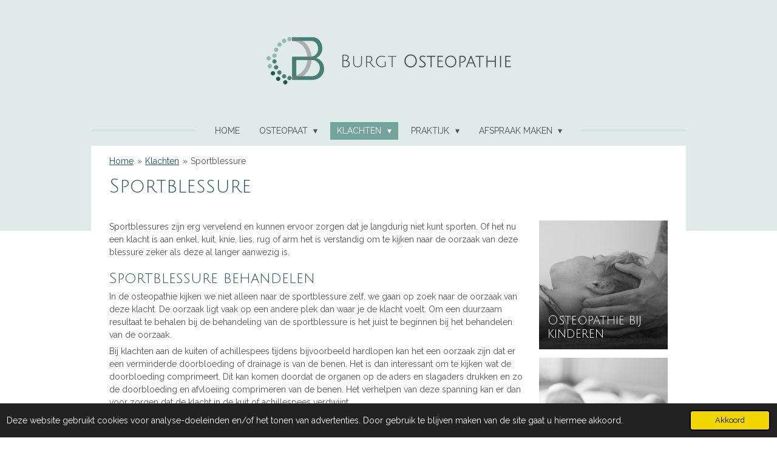

--- FILE ---
content_type: text/html; charset=UTF-8
request_url: https://www.burgtosteopathie.nl/klachten/417712_sportblessure
body_size: 15778
content:
<!DOCTYPE html>
<html lang="nl">
    <head>
        <meta http-equiv="Content-Type" content="text/html; charset=utf-8">
        <meta name="viewport" content="width=device-width, initial-scale=1.0, maximum-scale=5.0">
        <meta http-equiv="X-UA-Compatible" content="IE=edge">
        <link rel="canonical" href="https://www.burgtosteopathie.nl/klachten/417712_sportblessure">
        <meta property="og:title" content="Osteopathie bij sportblessure | Burgt Osteopathie Breda">
        <meta property="og:url" content="https://www.burgtosteopathie.nl/klachten/417712_sportblessure">
        <base href="https://www.burgtosteopathie.nl/">
        <meta name="description" property="og:description" content="Sportblessures | Wat is de blessure oorzaak en hoe kun je de blessures het beste behandelen met osteopathie?">
                <script nonce="4d5afa346469a6a0ae44634d256021f3">
            
            window.JOUWWEB = window.JOUWWEB || {};
            window.JOUWWEB.application = window.JOUWWEB.application || {};
            window.JOUWWEB.application = {"backends":[{"domain":"jouwweb.nl","freeDomain":"jouwweb.site"},{"domain":"webador.com","freeDomain":"webadorsite.com"},{"domain":"webador.de","freeDomain":"webadorsite.com"},{"domain":"webador.fr","freeDomain":"webadorsite.com"},{"domain":"webador.es","freeDomain":"webadorsite.com"},{"domain":"webador.it","freeDomain":"webadorsite.com"},{"domain":"jouwweb.be","freeDomain":"jouwweb.site"},{"domain":"webador.ie","freeDomain":"webadorsite.com"},{"domain":"webador.co.uk","freeDomain":"webadorsite.com"},{"domain":"webador.at","freeDomain":"webadorsite.com"},{"domain":"webador.be","freeDomain":"webadorsite.com"},{"domain":"webador.ch","freeDomain":"webadorsite.com"},{"domain":"webador.ch","freeDomain":"webadorsite.com"},{"domain":"webador.mx","freeDomain":"webadorsite.com"},{"domain":"webador.com","freeDomain":"webadorsite.com"},{"domain":"webador.dk","freeDomain":"webadorsite.com"},{"domain":"webador.se","freeDomain":"webadorsite.com"},{"domain":"webador.no","freeDomain":"webadorsite.com"},{"domain":"webador.fi","freeDomain":"webadorsite.com"},{"domain":"webador.ca","freeDomain":"webadorsite.com"},{"domain":"webador.ca","freeDomain":"webadorsite.com"},{"domain":"webador.pl","freeDomain":"webadorsite.com"},{"domain":"webador.com.au","freeDomain":"webadorsite.com"},{"domain":"webador.nz","freeDomain":"webadorsite.com"}],"editorLocale":"nl-NL","editorTimezone":"Europe\/Amsterdam","editorLanguage":"nl","analytics4TrackingId":"G-E6PZPGE4QM","analyticsDimensions":[],"backendDomain":"www.jouwweb.nl","backendShortDomain":"jouwweb.nl","backendKey":"jouwweb-nl","freeWebsiteDomain":"jouwweb.site","noSsl":false,"build":{"reference":"3d2095c"},"linkHostnames":["www.jouwweb.nl","www.webador.com","www.webador.de","www.webador.fr","www.webador.es","www.webador.it","www.jouwweb.be","www.webador.ie","www.webador.co.uk","www.webador.at","www.webador.be","www.webador.ch","fr.webador.ch","www.webador.mx","es.webador.com","www.webador.dk","www.webador.se","www.webador.no","www.webador.fi","www.webador.ca","fr.webador.ca","www.webador.pl","www.webador.com.au","www.webador.nz"],"assetsUrl":"https:\/\/assets.jwwb.nl","loginUrl":"https:\/\/www.jouwweb.nl\/inloggen","publishUrl":"https:\/\/www.jouwweb.nl\/v2\/website\/1137978\/publish-proxy","adminUserOrIp":false,"pricing":{"plans":{"lite":{"amount":"700","currency":"EUR"},"pro":{"amount":"1200","currency":"EUR"},"business":{"amount":"2400","currency":"EUR"}},"yearlyDiscount":{"price":{"amount":"0","currency":"EUR"},"ratio":0,"percent":"0%","discountPrice":{"amount":"0","currency":"EUR"},"termPricePerMonth":{"amount":"0","currency":"EUR"},"termPricePerYear":{"amount":"0","currency":"EUR"}}},"hcUrl":{"add-product-variants":"https:\/\/help.jouwweb.nl\/hc\/nl\/articles\/28594307773201","basic-vs-advanced-shipping":"https:\/\/help.jouwweb.nl\/hc\/nl\/articles\/28594268794257","html-in-head":"https:\/\/help.jouwweb.nl\/hc\/nl\/articles\/28594336422545","link-domain-name":"https:\/\/help.jouwweb.nl\/hc\/nl\/articles\/28594325307409","optimize-for-mobile":"https:\/\/help.jouwweb.nl\/hc\/nl\/articles\/28594312927121","seo":"https:\/\/help.jouwweb.nl\/hc\/nl\/sections\/28507243966737","transfer-domain-name":"https:\/\/help.jouwweb.nl\/hc\/nl\/articles\/28594325232657","website-not-secure":"https:\/\/help.jouwweb.nl\/hc\/nl\/articles\/28594252935825"}};
            window.JOUWWEB.brand = {"type":"jouwweb","name":"JouwWeb","domain":"JouwWeb.nl","supportEmail":"support@jouwweb.nl"};
                    
                window.JOUWWEB = window.JOUWWEB || {};
                window.JOUWWEB.websiteRendering = {"locale":"nl-NL","timezone":"Europe\/Amsterdam","routes":{"api\/upload\/product-field":"\/_api\/upload\/product-field","checkout\/cart":"\/winkelwagen","payment":"\/bestelling-afronden\/:publicOrderId","payment\/forward":"\/bestelling-afronden\/:publicOrderId\/forward","public-order":"\/bestelling\/:publicOrderId","checkout\/authorize":"\/winkelwagen\/authorize\/:gateway","wishlist":"\/verlanglijst"}};
                                                    window.JOUWWEB.website = {"id":1137978,"locale":"nl-NL","enabled":true,"title":"Burgt Osteopathie - Breda | Osteopaat Heusdenhout, Hooge Zwaluwe, Made","hasTitle":true,"roleOfLoggedInUser":null,"ownerLocale":"nl-NL","plan":"pro","freeWebsiteDomain":"jouwweb.site","backendKey":"jouwweb-nl","currency":"EUR","defaultLocale":"nl-NL","url":"https:\/\/www.burgtosteopathie.nl\/","homepageSegmentId":4452766,"category":"website","isOffline":false,"isPublished":true,"locales":["nl-NL"],"allowed":{"ads":false,"credits":true,"externalLinks":true,"slideshow":true,"customDefaultSlideshow":true,"hostedAlbums":true,"moderators":true,"mailboxQuota":1,"statisticsVisitors":true,"statisticsDetailed":true,"statisticsMonths":1,"favicon":true,"password":true,"freeDomains":0,"freeMailAccounts":1,"canUseLanguages":false,"fileUpload":true,"legacyFontSize":false,"webshop":true,"products":10,"imageText":false,"search":true,"audioUpload":true,"videoUpload":0,"allowDangerousForms":false,"allowHtmlCode":true,"mobileBar":true,"sidebar":true,"poll":false,"allowCustomForms":true,"allowBusinessListing":true,"allowCustomAnalytics":true,"allowAccountingLink":true,"digitalProducts":false,"sitemapElement":true},"mobileBar":{"enabled":false,"theme":"accent","email":{"active":true},"location":{"active":false},"phone":{"active":true},"whatsapp":{"active":false},"social":{"active":false,"network":"facebook"}},"webshop":{"enabled":false,"currency":"EUR","taxEnabled":false,"taxInclusive":true,"vatDisclaimerVisible":false,"orderNotice":"<p>Indien je speciale wensen hebt kun je deze doorgeven via het Opmerkingen-veld in de laatste stap.<\/p>","orderConfirmation":null,"freeShipping":false,"freeShippingAmount":"0.00","shippingDisclaimerVisible":false,"pickupAllowed":false,"couponAllowed":false,"detailsPageAvailable":true,"socialMediaVisible":true,"termsPage":null,"termsPageUrl":null,"extraTerms":null,"pricingVisible":true,"orderButtonVisible":true,"shippingAdvanced":false,"shippingAdvancedBackEnd":false,"soldOutVisible":true,"backInStockNotificationEnabled":false,"canAddProducts":true,"nextOrderNumber":1,"allowedServicePoints":[],"sendcloudConfigured":false,"sendcloudFallbackPublicKey":"a3d50033a59b4a598f1d7ce7e72aafdf","taxExemptionAllowed":true,"invoiceComment":null,"emptyCartVisible":false,"minimumOrderPrice":null,"productNumbersEnabled":false,"wishlistEnabled":false,"hideTaxOnCart":false},"isTreatedAsWebshop":false};                            window.JOUWWEB.cart = {"products":[],"coupon":null,"shippingCountryCode":null,"shippingChoice":null,"breakdown":[]};                            window.JOUWWEB.scripts = [];                        window.parent.JOUWWEB.colorPalette = window.JOUWWEB.colorPalette;
        </script>
                <title>Osteopathie bij sportblessure | Burgt Osteopathie Breda</title>
                                            <link href="https://primary.jwwb.nl/public/g/v/d/temp-tjufmyxsqyoqnkmawifr/touch-icon-iphone.png?bust=1567717212" rel="apple-touch-icon" sizes="60x60">                                                <link href="https://primary.jwwb.nl/public/g/v/d/temp-tjufmyxsqyoqnkmawifr/touch-icon-ipad.png?bust=1567717212" rel="apple-touch-icon" sizes="76x76">                                                <link href="https://primary.jwwb.nl/public/g/v/d/temp-tjufmyxsqyoqnkmawifr/touch-icon-iphone-retina.png?bust=1567717212" rel="apple-touch-icon" sizes="120x120">                                                <link href="https://primary.jwwb.nl/public/g/v/d/temp-tjufmyxsqyoqnkmawifr/touch-icon-ipad-retina.png?bust=1567717212" rel="apple-touch-icon" sizes="152x152">                                                <link href="https://primary.jwwb.nl/public/g/v/d/temp-tjufmyxsqyoqnkmawifr/favicon.png?bust=1567717212" rel="shortcut icon">                                                <link href="https://primary.jwwb.nl/public/g/v/d/temp-tjufmyxsqyoqnkmawifr/favicon.png?bust=1567717212" rel="icon">                                        <meta property="og:image" content="https&#x3A;&#x2F;&#x2F;primary.jwwb.nl&#x2F;unsplash&#x2F;YMVGhdhEgLY.jpg&#x3F;enable-io&#x3D;true&amp;enable&#x3D;upscale&amp;fit&#x3D;bounds&amp;width&#x3D;1200">
                    <meta property="og:image" content="https&#x3A;&#x2F;&#x2F;primary.jwwb.nl&#x2F;public&#x2F;g&#x2F;v&#x2F;d&#x2F;temp-tjufmyxsqyoqnkmawifr&#x2F;ci772h&#x2F;image-4.png&#x3F;enable-io&#x3D;true&amp;enable&#x3D;upscale&amp;fit&#x3D;bounds&amp;width&#x3D;1200">
                    <meta property="og:image" content="https&#x3A;&#x2F;&#x2F;primary.jwwb.nl&#x2F;public&#x2F;g&#x2F;v&#x2F;d&#x2F;temp-tjufmyxsqyoqnkmawifr&#x2F;xejiab&#x2F;image-3.png&#x3F;enable-io&#x3D;true&amp;enable&#x3D;upscale&amp;fit&#x3D;bounds&amp;width&#x3D;1200">
                    <meta property="og:image" content="https&#x3A;&#x2F;&#x2F;primary.jwwb.nl&#x2F;public&#x2F;g&#x2F;v&#x2F;d&#x2F;temp-tjufmyxsqyoqnkmawifr&#x2F;4hgg6x&#x2F;image-1.png&#x3F;enable-io&#x3D;true&amp;enable&#x3D;upscale&amp;fit&#x3D;bounds&amp;width&#x3D;1200">
                    <meta property="og:image" content="https&#x3A;&#x2F;&#x2F;primary.jwwb.nl&#x2F;unsplash&#x2F;YMVGhdhEgLY.jpg&#x3F;enable-io&#x3D;true&amp;enable&#x3D;upscale&amp;fit&#x3D;bounds&amp;width&#x3D;1200">
                    <meta property="og:image" content="https&#x3A;&#x2F;&#x2F;primary.jwwb.nl&#x2F;public&#x2F;g&#x2F;v&#x2F;d&#x2F;temp-tjufmyxsqyoqnkmawifr&#x2F;am699q&#x2F;image.png&#x3F;enable-io&#x3D;true&amp;enable&#x3D;upscale&amp;fit&#x3D;bounds&amp;width&#x3D;1200">
                    <meta property="og:image" content="https&#x3A;&#x2F;&#x2F;primary.jwwb.nl&#x2F;public&#x2F;g&#x2F;v&#x2F;d&#x2F;temp-tjufmyxsqyoqnkmawifr&#x2F;for4w7&#x2F;Nekklachten.jpg&#x3F;enable-io&#x3D;true&amp;enable&#x3D;upscale&amp;fit&#x3D;bounds&amp;width&#x3D;1200">
                    <meta property="og:image" content="https&#x3A;&#x2F;&#x2F;primary.jwwb.nl&#x2F;public&#x2F;g&#x2F;v&#x2F;d&#x2F;temp-tjufmyxsqyoqnkmawifr&#x2F;4hghxu&#x2F;5dbdd8677d.png&#x3F;enable-io&#x3D;true&amp;enable&#x3D;upscale&amp;fit&#x3D;bounds&amp;width&#x3D;1200">
                                    <meta name="twitter:card" content="summary_large_image">
                        <meta property="twitter:image" content="https&#x3A;&#x2F;&#x2F;primary.jwwb.nl&#x2F;unsplash&#x2F;YMVGhdhEgLY.jpg&#x3F;enable-io&#x3D;true&amp;enable&#x3D;upscale&amp;fit&#x3D;bounds&amp;width&#x3D;1200">
                                                    <meta name="google-site-verification" content="C2FOZMCCXVzmRZxkb29F8YSQy302ABPTOFiKp7a85QI" />                            <script src="https://www.googletagmanager.com/gtag/js?id=UA-148069273-1" nonce="4d5afa346469a6a0ae44634d256021f3" data-turbo-track="reload" async></script>
<script src="https://plausible.io/js/script.manual.js" nonce="4d5afa346469a6a0ae44634d256021f3" data-turbo-track="reload" defer data-domain="shard3.jouwweb.nl"></script>
<link rel="stylesheet" type="text/css" href="https://gfonts.jwwb.nl/css?display=fallback&amp;family=Raleway%3A400%2C700%2C400italic%2C700italic%7CJulius+Sans+One%3A400%2C700%2C400italic%2C700italic" nonce="4d5afa346469a6a0ae44634d256021f3" data-turbo-track="dynamic">
<script src="https://assets.jwwb.nl/assets/build/website-rendering/nl-NL.js?bust=af8dcdef13a1895089e9" nonce="4d5afa346469a6a0ae44634d256021f3" data-turbo-track="reload" defer></script>
<script src="https://assets.jwwb.nl/assets/website-rendering/runtime.7bcdd12db7efaf1559ed.js?bust=985bd64258fe2552f2b6" nonce="4d5afa346469a6a0ae44634d256021f3" data-turbo-track="reload" defer></script>
<script src="https://assets.jwwb.nl/assets/website-rendering/103.3d75ec3708e54af67f50.js?bust=cb0aa3c978e146edbd0d" nonce="4d5afa346469a6a0ae44634d256021f3" data-turbo-track="reload" defer></script>
<script src="https://assets.jwwb.nl/assets/website-rendering/main.0b62802f9fbe65b9bbff.js?bust=6ea689d08eeeac5456b7" nonce="4d5afa346469a6a0ae44634d256021f3" data-turbo-track="reload" defer></script>
<link rel="preload" href="https://assets.jwwb.nl/assets/website-rendering/styles.f78188d346eb1faf64a5.css?bust=7a6e6f2cb6becdc09bb5" as="style">
<link rel="preload" href="https://assets.jwwb.nl/assets/website-rendering/fonts/icons-website-rendering/font/website-rendering.woff2?bust=bd2797014f9452dadc8e" as="font" crossorigin>
<link rel="preconnect" href="https://gfonts.jwwb.nl">
<link rel="stylesheet" type="text/css" href="https://assets.jwwb.nl/assets/website-rendering/styles.f78188d346eb1faf64a5.css?bust=7a6e6f2cb6becdc09bb5" nonce="4d5afa346469a6a0ae44634d256021f3" data-turbo-track="dynamic">
<link rel="preconnect" href="https://assets.jwwb.nl">
<link rel="preconnect" href="https://www.google-analytics.com">
<link rel="stylesheet" type="text/css" href="https://primary.jwwb.nl/public/g/v/d/temp-tjufmyxsqyoqnkmawifr/style.css?bust=1759842442" nonce="4d5afa346469a6a0ae44634d256021f3" data-turbo-track="dynamic">    </head>
    <body
        id="top"
        class="jw-is-no-slideshow jw-header-is-image jw-is-segment-post jw-is-frontend jw-is-no-sidebar jw-is-no-messagebar jw-is-no-touch-device jw-is-no-mobile"
                                    data-jouwweb-page="417712"
                                                data-jouwweb-segment-id="417712"
                                                data-jouwweb-segment-type="post"
                                                data-template-threshold="1020"
                                                data-template-name="clean&#x7C;minimal"
                            itemscope
        itemtype="https://schema.org/NewsArticle"
    >
                                    <meta itemprop="url" content="https://www.burgtosteopathie.nl/klachten/417712_sportblessure">
        <div class="jw-background"></div>
        <div class="jw-body">
            <div class="jw-mobile-menu jw-mobile-is-logo js-mobile-menu">
            <span class="jw-mobile-menu__button jw-mobile-menu__button--dummy"></span>        <div class="jw-mobile-header jw-mobile-header--image">
        <a            class="jw-mobile-header-content"
                            href="/"
                        >
                            <img class="jw-mobile-logo jw-mobile-logo--landscape" src="https://primary.jwwb.nl/public/g/v/d/temp-tjufmyxsqyoqnkmawifr/7g9xyg/5dbdd8ad3a.png?enable-io=true&amp;enable=upscale&amp;height=70" srcset="https://primary.jwwb.nl/public/g/v/d/temp-tjufmyxsqyoqnkmawifr/7g9xyg/5dbdd8ad3a.png?enable-io=true&amp;enable=upscale&amp;height=70 1x, https://primary.jwwb.nl/public/g/v/d/temp-tjufmyxsqyoqnkmawifr/7g9xyg/5dbdd8ad3a.png?enable-io=true&amp;enable=upscale&amp;height=140&amp;quality=70 2x" alt="Burgt Osteopathie - Breda | Osteopaat Heusdenhout, Hooge Zwaluwe, Made" title="Burgt Osteopathie - Breda | Osteopaat Heusdenhout, Hooge Zwaluwe, Made">                                </a>
    </div>

    
            <button
            type="button"
            class="jw-mobile-menu__button jw-mobile-toggle"
            aria-label="Open / sluit menu"
        >
            <span class="jw-icon-burger"></span>
        </button>
    </div>
            <div class="topmenu">
    <header>
        <div class="topmenu-inner js-topbar-content-container">
            <div class="jw-header-logo">
            <div
    id="jw-header-image-container"
    class="jw-header jw-header-image jw-header-image-toggle"
    style="flex-basis: 448px; max-width: 448px; flex-shrink: 1;"
>
            <a href="/">
        <img id="jw-header-image" data-image-id="21597725" srcset="https://primary.jwwb.nl/public/g/v/d/temp-tjufmyxsqyoqnkmawifr/7g9xyg/5dbdd8ad3a.png?enable-io=true&amp;width=448 448w, https://primary.jwwb.nl/public/g/v/d/temp-tjufmyxsqyoqnkmawifr/7g9xyg/5dbdd8ad3a.png?enable-io=true&amp;width=896 896w" class="jw-header-image" title="Burgt Osteopathie - Breda | Osteopaat Heusdenhout, Hooge Zwaluwe, Made" style="" sizes="448px" width="448" height="101" intrinsicsize="448.00 x 101.00" alt="Burgt Osteopathie - Breda | Osteopaat Heusdenhout, Hooge Zwaluwe, Made">                </a>
    </div>
        <div
    class="jw-header jw-header-title-container jw-header-text jw-header-text-toggle"
    data-stylable="true"
>
    <a        id="jw-header-title"
        class="jw-header-title"
                    href="/"
            >
        <span style="font-size: 70%; color: #424242;">Burgt Osteopathie</span>    </a>
</div>
</div>
            <nav class="menu jw-menu-copy">
                <ul
    id="jw-menu"
    class="jw-menu jw-menu-horizontal"
            >
            <li
    class="jw-menu-item"
>
        <a        class="jw-menu-link"
        href="/"                                            data-page-link-id="4452766"
                            >
                <span class="">
            Home        </span>
            </a>
                </li>
            <li
    class="jw-menu-item jw-menu-has-submenu"
>
        <a        class="jw-menu-link"
        href="/osteopaat"                                            data-page-link-id="4452862"
                            >
                <span class="">
            Osteopaat        </span>
                    <span class="jw-arrow jw-arrow-toplevel"></span>
            </a>
                    <ul
            class="jw-submenu"
                    >
                            <li
    class="jw-menu-item"
>
        <a        class="jw-menu-link"
        href="/osteopaat/wat-is-osteopathie"                                            data-page-link-id="4452867"
                            >
                <span class="">
            Wat is osteopathie        </span>
            </a>
                </li>
                            <li
    class="jw-menu-item"
>
        <a        class="jw-menu-link"
        href="/osteopaat/werkwijze-osteopaat"                                            data-page-link-id="4517808"
                            >
                <span class="">
            Werkwijze Osteopaat        </span>
            </a>
                </li>
                            <li
    class="jw-menu-item"
>
        <a        class="jw-menu-link"
        href="/osteopaat/nieuws"                                            data-page-link-id="5060883"
                            >
                <span class="">
            Nieuws        </span>
            </a>
                </li>
                    </ul>
        </li>
            <li
    class="jw-menu-item jw-menu-has-submenu jw-menu-is-active"
>
        <a        class="jw-menu-link js-active-menu-item"
        href="/klachten"                                            data-page-link-id="4638513"
                            >
                <span class="">
            Klachten        </span>
                    <span class="jw-arrow jw-arrow-toplevel"></span>
            </a>
                    <ul
            class="jw-submenu"
                    >
                            <li
    class="jw-menu-item"
>
        <a        class="jw-menu-link"
        href="https://www.burgtosteopathie.nl/klachten/1109332_osteopathie-bij-kinderen"                                                    data-link-id="11698632"
                    >
                <span class="">
            Osteopathie bij kinderen        </span>
            </a>
                </li>
                            <li
    class="jw-menu-item"
>
        <a        class="jw-menu-link"
        href="https://www.burgtosteopathie.nl/klachten/1109321_osteopathie-bij-baby-s"                                                    data-link-id="11698641"
                    >
                <span class="">
            Osteopathie bij baby&#039;s        </span>
            </a>
                </li>
                            <li
    class="jw-menu-item"
>
        <a        class="jw-menu-link"
        href="https://www.burgtosteopathie.nl/klachten/681870_herstellen-na-corona-langdurige-klachten-behandelen"                                                    data-link-id="11698643"
                    >
                <span class="">
            Herstel na corona        </span>
            </a>
                </li>
                            <li
    class="jw-menu-item"
>
        <a        class="jw-menu-link"
        href="https://www.burgtosteopathie.nl/klachten/368068_hoe-ontstaan-rugklachten"                                                    data-link-id="15629690"
                    >
                <span class="">
            Rugklachten        </span>
            </a>
                </li>
                            <li
    class="jw-menu-item"
>
        <a        class="jw-menu-link"
        href="https://www.burgtosteopathie.nl/klachten/368094_wat-te-doen-bij-nekklachten"                                                    data-link-id="11698646"
                    >
                <span class="">
            Nekklachten        </span>
            </a>
                </li>
                            <li
    class="jw-menu-item"
>
        <a        class="jw-menu-link"
        href="https://www.burgtosteopathie.nl/klachten/345435_kunnen-darmklachten-verholpen-worden-door-osteopathie"                                                    data-link-id="11698654"
                    >
                <span class="">
            Darmklachten        </span>
            </a>
                </li>
                            <li
    class="jw-menu-item"
>
        <a        class="jw-menu-link"
        href="https://www.burgtosteopathie.nl/klachten/417712_sportblessure"                                                    data-link-id="15629717"
                    >
                <span class="">
            Sportblessure        </span>
            </a>
                </li>
                            <li
    class="jw-menu-item"
>
        <a        class="jw-menu-link"
        href="https://www.burgtosteopathie.nl/klachten/417702_hielspoor-behandelen-bij-osteopaat"                                                    data-link-id="15629737"
                    >
                <span class="">
            Hielspoor        </span>
            </a>
                </li>
                            <li
    class="jw-menu-item"
>
        <a        class="jw-menu-link"
        href="https://www.burgtosteopathie.nl/klachten/368080_wat-veroorzaakt-pijn-aan-armen-en-benen"                                                    data-link-id="15629749"
                    >
                <span class="">
            Pijn armen en benen        </span>
            </a>
                </li>
                            <li
    class="jw-menu-item"
>
        <a        class="jw-menu-link"
        href="https://www.burgtosteopathie.nl/klachten/364182_wat-kan-de-osteopaat-betekenen-bij-schouderklachten"                                                    data-link-id="15629767"
                    >
                <span class="">
            Schouderklachten        </span>
            </a>
                </li>
                            <li
    class="jw-menu-item"
>
        <a        class="jw-menu-link"
        href="https://www.burgtosteopathie.nl/klachten/345434_hoe-helpt-osteopathie-tegen-hoofdpijn"                                                    data-link-id="15629772"
                    >
                <span class="">
            Hoofdpijn        </span>
            </a>
                </li>
                    </ul>
        </li>
            <li
    class="jw-menu-item jw-menu-has-submenu"
>
        <a        class="jw-menu-link"
        href="/praktijk"                                            data-page-link-id="4452856"
                            >
                <span class="">
            Praktijk        </span>
                    <span class="jw-arrow jw-arrow-toplevel"></span>
            </a>
                    <ul
            class="jw-submenu"
                    >
                            <li
    class="jw-menu-item"
>
        <a        class="jw-menu-link"
        href="/praktijk/tarieven-en-vergoedingen"                                            data-page-link-id="4452858"
                            >
                <span class="">
            Tarieven en vergoedingen        </span>
            </a>
                </li>
                            <li
    class="jw-menu-item"
>
        <a        class="jw-menu-link"
        href="/praktijk/privacyverklaring"                                            data-page-link-id="4452859"
                            >
                <span class="">
            Privacyverklaring        </span>
            </a>
                </li>
                            <li
    class="jw-menu-item"
>
        <a        class="jw-menu-link"
        href="/praktijk/partners"                                            data-page-link-id="5139970"
                            >
                <span class="">
            Partners        </span>
            </a>
                </li>
                    </ul>
        </li>
            <li
    class="jw-menu-item jw-menu-has-submenu"
>
        <a        class="jw-menu-link"
        href="/afspraak-maken"                                            data-page-link-id="4452819"
                            >
                <span class="">
            Afspraak maken        </span>
                    <span class="jw-arrow jw-arrow-toplevel"></span>
            </a>
                    <ul
            class="jw-submenu"
                    >
                            <li
    class="jw-menu-item"
>
        <a        class="jw-menu-link"
        href="/afspraak-maken/contact"                                            data-page-link-id="5060903"
                            >
                <span class="">
            Contact        </span>
            </a>
                </li>
                    </ul>
        </li>
    
    </ul>

    <script nonce="4d5afa346469a6a0ae44634d256021f3" id="jw-mobile-menu-template" type="text/template">
        <ul id="jw-menu" class="jw-menu jw-menu-horizontal">
                            <li
    class="jw-menu-item"
>
        <a        class="jw-menu-link"
        href="/"                                            data-page-link-id="4452766"
                            >
                <span class="">
            Home        </span>
            </a>
                </li>
                            <li
    class="jw-menu-item jw-menu-has-submenu"
>
        <a        class="jw-menu-link"
        href="/osteopaat"                                            data-page-link-id="4452862"
                            >
                <span class="">
            Osteopaat        </span>
                    <span class="jw-arrow jw-arrow-toplevel"></span>
            </a>
                    <ul
            class="jw-submenu"
                    >
                            <li
    class="jw-menu-item"
>
        <a        class="jw-menu-link"
        href="/osteopaat/wat-is-osteopathie"                                            data-page-link-id="4452867"
                            >
                <span class="">
            Wat is osteopathie        </span>
            </a>
                </li>
                            <li
    class="jw-menu-item"
>
        <a        class="jw-menu-link"
        href="/osteopaat/werkwijze-osteopaat"                                            data-page-link-id="4517808"
                            >
                <span class="">
            Werkwijze Osteopaat        </span>
            </a>
                </li>
                            <li
    class="jw-menu-item"
>
        <a        class="jw-menu-link"
        href="/osteopaat/nieuws"                                            data-page-link-id="5060883"
                            >
                <span class="">
            Nieuws        </span>
            </a>
                </li>
                    </ul>
        </li>
                            <li
    class="jw-menu-item jw-menu-has-submenu jw-menu-is-active"
>
        <a        class="jw-menu-link js-active-menu-item"
        href="/klachten"                                            data-page-link-id="4638513"
                            >
                <span class="">
            Klachten        </span>
                    <span class="jw-arrow jw-arrow-toplevel"></span>
            </a>
                    <ul
            class="jw-submenu"
                    >
                            <li
    class="jw-menu-item"
>
        <a        class="jw-menu-link"
        href="https://www.burgtosteopathie.nl/klachten/1109332_osteopathie-bij-kinderen"                                                    data-link-id="11698632"
                    >
                <span class="">
            Osteopathie bij kinderen        </span>
            </a>
                </li>
                            <li
    class="jw-menu-item"
>
        <a        class="jw-menu-link"
        href="https://www.burgtosteopathie.nl/klachten/1109321_osteopathie-bij-baby-s"                                                    data-link-id="11698641"
                    >
                <span class="">
            Osteopathie bij baby&#039;s        </span>
            </a>
                </li>
                            <li
    class="jw-menu-item"
>
        <a        class="jw-menu-link"
        href="https://www.burgtosteopathie.nl/klachten/681870_herstellen-na-corona-langdurige-klachten-behandelen"                                                    data-link-id="11698643"
                    >
                <span class="">
            Herstel na corona        </span>
            </a>
                </li>
                            <li
    class="jw-menu-item"
>
        <a        class="jw-menu-link"
        href="https://www.burgtosteopathie.nl/klachten/368068_hoe-ontstaan-rugklachten"                                                    data-link-id="15629690"
                    >
                <span class="">
            Rugklachten        </span>
            </a>
                </li>
                            <li
    class="jw-menu-item"
>
        <a        class="jw-menu-link"
        href="https://www.burgtosteopathie.nl/klachten/368094_wat-te-doen-bij-nekklachten"                                                    data-link-id="11698646"
                    >
                <span class="">
            Nekklachten        </span>
            </a>
                </li>
                            <li
    class="jw-menu-item"
>
        <a        class="jw-menu-link"
        href="https://www.burgtosteopathie.nl/klachten/345435_kunnen-darmklachten-verholpen-worden-door-osteopathie"                                                    data-link-id="11698654"
                    >
                <span class="">
            Darmklachten        </span>
            </a>
                </li>
                            <li
    class="jw-menu-item"
>
        <a        class="jw-menu-link"
        href="https://www.burgtosteopathie.nl/klachten/417712_sportblessure"                                                    data-link-id="15629717"
                    >
                <span class="">
            Sportblessure        </span>
            </a>
                </li>
                            <li
    class="jw-menu-item"
>
        <a        class="jw-menu-link"
        href="https://www.burgtosteopathie.nl/klachten/417702_hielspoor-behandelen-bij-osteopaat"                                                    data-link-id="15629737"
                    >
                <span class="">
            Hielspoor        </span>
            </a>
                </li>
                            <li
    class="jw-menu-item"
>
        <a        class="jw-menu-link"
        href="https://www.burgtosteopathie.nl/klachten/368080_wat-veroorzaakt-pijn-aan-armen-en-benen"                                                    data-link-id="15629749"
                    >
                <span class="">
            Pijn armen en benen        </span>
            </a>
                </li>
                            <li
    class="jw-menu-item"
>
        <a        class="jw-menu-link"
        href="https://www.burgtosteopathie.nl/klachten/364182_wat-kan-de-osteopaat-betekenen-bij-schouderklachten"                                                    data-link-id="15629767"
                    >
                <span class="">
            Schouderklachten        </span>
            </a>
                </li>
                            <li
    class="jw-menu-item"
>
        <a        class="jw-menu-link"
        href="https://www.burgtosteopathie.nl/klachten/345434_hoe-helpt-osteopathie-tegen-hoofdpijn"                                                    data-link-id="15629772"
                    >
                <span class="">
            Hoofdpijn        </span>
            </a>
                </li>
                    </ul>
        </li>
                            <li
    class="jw-menu-item jw-menu-has-submenu"
>
        <a        class="jw-menu-link"
        href="/praktijk"                                            data-page-link-id="4452856"
                            >
                <span class="">
            Praktijk        </span>
                    <span class="jw-arrow jw-arrow-toplevel"></span>
            </a>
                    <ul
            class="jw-submenu"
                    >
                            <li
    class="jw-menu-item"
>
        <a        class="jw-menu-link"
        href="/praktijk/tarieven-en-vergoedingen"                                            data-page-link-id="4452858"
                            >
                <span class="">
            Tarieven en vergoedingen        </span>
            </a>
                </li>
                            <li
    class="jw-menu-item"
>
        <a        class="jw-menu-link"
        href="/praktijk/privacyverklaring"                                            data-page-link-id="4452859"
                            >
                <span class="">
            Privacyverklaring        </span>
            </a>
                </li>
                            <li
    class="jw-menu-item"
>
        <a        class="jw-menu-link"
        href="/praktijk/partners"                                            data-page-link-id="5139970"
                            >
                <span class="">
            Partners        </span>
            </a>
                </li>
                    </ul>
        </li>
                            <li
    class="jw-menu-item jw-menu-has-submenu"
>
        <a        class="jw-menu-link"
        href="/afspraak-maken"                                            data-page-link-id="4452819"
                            >
                <span class="">
            Afspraak maken        </span>
                    <span class="jw-arrow jw-arrow-toplevel"></span>
            </a>
                    <ul
            class="jw-submenu"
                    >
                            <li
    class="jw-menu-item"
>
        <a        class="jw-menu-link"
        href="/afspraak-maken/contact"                                            data-page-link-id="5060903"
                            >
                <span class="">
            Contact        </span>
            </a>
                </li>
                    </ul>
        </li>
            
                    </ul>
    </script>
            </nav>
        </div>
    </header>
</div>
<script nonce="4d5afa346469a6a0ae44634d256021f3">
    var backgroundElement = document.querySelector('.jw-background');

    JOUWWEB.templateConfig = {
        header: {
            selector: '.topmenu',
            mobileSelector: '.jw-mobile-menu',
            updatePusher: function (height, state) {

                if (state === 'desktop') {
                    // Expose the header height as a custom property so
                    // we can use this to set the background height in CSS.
                    if (backgroundElement && height) {
                        backgroundElement.setAttribute('style', '--header-height: ' + height + 'px;');
                    }
                } else if (state === 'mobile') {
                    $('.jw-menu-clone .jw-menu').css('margin-top', height);
                }
            },
        },
    };
</script>
<div class="main-content">
    
<main class="block-content">
    <div data-section-name="content" class="jw-section jw-section-content jw-responsive">
        
<div class="jw-strip jw-strip--default jw-strip--style-color jw-strip--primary jw-strip--color-default jw-strip--padding-start"><div class="jw-strip__content-container"><div class="jw-strip__content jw-responsive">    
                        <nav class="jw-breadcrumbs" aria-label="Kruimelpad"><ol><li><a href="/" class="jw-breadcrumbs__link">Home</a></li><li><span class="jw-breadcrumbs__separator" aria-hidden="true">&raquo;</span><a href="/klachten" class="jw-breadcrumbs__link">Klachten</a></li><li><span class="jw-breadcrumbs__separator" aria-hidden="true">&raquo;</span><a href="/klachten/417712_sportblessure" class="jw-breadcrumbs__link jw-breadcrumbs__link--current" aria-current="page">Sportblessure</a></li></ol></nav>
    <h1
        class="jw-heading jw-heading-130 heading__no-margin js-editor-open-settings"
        itemprop="headline"
    >
        Sportblessure    </h1>
    </div></div></div>
<div class="news-page-content-container">
    <div
    id="jw-element-75382483"
    data-jw-element-id="75382483"
        class="jw-tree-node jw-element jw-strip-root jw-tree-container jw-node-is-first-child jw-node-is-last-child"
>
    <div
    id="jw-element-343989197"
    data-jw-element-id="343989197"
        class="jw-tree-node jw-element jw-strip jw-tree-container jw-strip--default jw-strip--style-color jw-strip--color-default jw-strip--padding-both jw-node-is-first-child jw-strip--primary jw-node-is-last-child"
>
    <div class="jw-strip__content-container"><div class="jw-strip__content jw-responsive"><div
    id="jw-element-75384403"
    data-jw-element-id="75384403"
        class="jw-tree-node jw-element jw-columns jw-tree-container jw-tree-horizontal jw-columns--mode-flex jw-node-is-first-child jw-node-is-last-child"
>
    <div
    id="jw-element-75384404"
    data-jw-element-id="75384404"
            style="width: 75%"
        class="jw-tree-node jw-element jw-column jw-tree-container jw-node-is-first-child jw-responsive lt800"
>
    <div
    id="jw-element-75382629"
    data-jw-element-id="75382629"
        class="jw-tree-node jw-element jw-image-text jw-node-is-first-child"
>
    <div class="jw-element-imagetext-text">
            <p><span>Sportblessures zijn erg vervelend en kunnen ervoor zorgen dat je&nbsp;langdurig&nbsp;niet kunt sporten. </span><span>Of het nu een klacht is aan enkel, kuit, knie, lies, rug of arm het is verstandig om te kijken naar de oorzaak van deze blessure zeker als deze al langer aanwezig is.</span></p>
<h2 class="jw-heading-100"><span>Sportblessure behandelen</span></h2>
<p><span>In de osteopathie kijken we niet alleen naar de sportblessure zelf, we gaan op zoek naar de oorzaak van deze klacht. De oorzaak ligt vaak op een andere plek dan waar je de klacht voelt. Om een duurzaam resultaat te behalen bij de behandeling van de sportblessure is het juist te beginnen bij het behandelen van de oorzaak.</span></p>
<p><span>Bij klachten aan de kuiten of achillespees tijdens bijvoorbeeld hardlopen kan het een oorzaak zijn dat er een verminderde doorbloeding of drainage is van de benen. Het is dan interessant om te kijken wat de doorbloeding comprimeert. Dit kan komen doordat de organen op de aders en slagaders drukken en zo de doorbloeding en afvloeiing comprimeren van de benen. Het verhelpen van deze spanning kan er dan voor zorgen dat de klacht in de kuit of achillespees verdwijnt.</span></p>    </div>
</div><div
    id="jw-element-75384482"
    data-jw-element-id="75384482"
        class="jw-tree-node jw-element jw-image"
>
    <div
    class="jw-intent jw-element-image jw-element-content jw-element-image-is-left jw-element-image--full-width-to-640"
            style="width: 1920px;"
    >
            
        
                <picture
            class="jw-element-image__image-wrapper jw-image-is-square jw-intrinsic"
            style="padding-top: 45.3125%;"
        >
                                            <img class="jw-element-image__image jw-intrinsic__item" style="--jw-element-image--pan-x: 0.5; --jw-element-image--pan-y: 1;" alt="" src="https://primary.jwwb.nl/unsplash/YMVGhdhEgLY.jpg?enable-io=true&amp;enable=upscale&amp;crop=2.2069%3A1%2Coffset-y100&amp;width=800" srcset="https://primary.jwwb.nl/unsplash/YMVGhdhEgLY.jpg?enable-io=true&amp;crop=2.2069%3A1%2Coffset-y100&amp;width=96 96w, https://primary.jwwb.nl/unsplash/YMVGhdhEgLY.jpg?enable-io=true&amp;crop=2.2069%3A1%2Coffset-y100&amp;width=147 147w, https://primary.jwwb.nl/unsplash/YMVGhdhEgLY.jpg?enable-io=true&amp;crop=2.2069%3A1%2Coffset-y100&amp;width=226 226w, https://primary.jwwb.nl/unsplash/YMVGhdhEgLY.jpg?enable-io=true&amp;crop=2.2069%3A1%2Coffset-y100&amp;width=347 347w, https://primary.jwwb.nl/unsplash/YMVGhdhEgLY.jpg?enable-io=true&amp;crop=2.2069%3A1%2Coffset-y100&amp;width=532 532w, https://primary.jwwb.nl/unsplash/YMVGhdhEgLY.jpg?enable-io=true&amp;crop=2.2069%3A1%2Coffset-y100&amp;width=816 816w, https://primary.jwwb.nl/unsplash/YMVGhdhEgLY.jpg?enable-io=true&amp;crop=2.2069%3A1%2Coffset-y100&amp;width=1252 1252w, https://primary.jwwb.nl/unsplash/YMVGhdhEgLY.jpg?enable-io=true&amp;crop=2.2069%3A1%2Coffset-y100&amp;width=1920 1920w" sizes="auto, min(100vw, 1200px), 100vw" loading="lazy" width="800" height="362.5">                    </picture>

            </div>
</div><div
    id="jw-element-75384461"
    data-jw-element-id="75384461"
        class="jw-tree-node jw-element jw-image-text"
>
    <div class="jw-element-imagetext-text">
            <h2 class="jw-heading-100"><span>duurzaam resultaat bij sportblessure</span></h2>
<p><span>Een tenniselleboog kan zorgen voor een lange periode van klachten. Het is verstandig om te kijken waarom de tenniselleboog is ontstaan. Vanuit de nek lopen de zenuwen en aders via verschillende poorten en tunnels naar de armen toe. Spanningen en problemen in deze tunnels en poorten kunnen een groot effect hebben op uiteindelijk bijvoorbeeld de structuren rondom de&nbsp;elleboog. Het verhelpen van deze spanningen en problemen leiden er dan toe om de tenniselleboog op een duurzame manier te laten verdwijnen.</span></p>    </div>
</div><div
    id="jw-element-75384242"
    data-jw-element-id="75384242"
        class="jw-tree-node jw-element jw-image-text jw-node-is-last-child"
>
    <div class="jw-element-imagetext-text">
            <h2 class="jw-heading-100">Afspraak osteopaat</h2>
<p>Wil je meer weten over hoe osteopathie kan helpen bij het behandelen van sportblessures met een duurzaam resultaat? Maak eenvoudig online een afspraak bij osteopaat Niels van den Burgt in de praktijk Breda, Heusdenhout of in de praktijk Wagenberg regio Made.</p>
<p><strong><a data-jwlink-type="page" data-jwlink-identifier="4452819" data-jwlink-title="Afspraak maken" href="https://www.burgtosteopathie.nl/afspraak-maken">online afspraak maken</a></strong></p>
<p>&nbsp;</p>    </div>
</div></div><div
    id="jw-element-75384405"
    data-jw-element-id="75384405"
            style="width: 25%"
        class="jw-tree-node jw-element jw-column jw-tree-container jw-node-is-last-child jw-responsive lt300 lt400 lt480 lt540 lt600 lt640 lt800"
>
    <div
    id="jw-element-123860083"
    data-jw-element-id="123860083"
        class="jw-tree-node jw-element jw-news jw-node-is-first-child jw-node-is-last-child"
>
    <div class="jw-element-loader">
    <span class="jw-spinner"></span>
</div>
<div class="jw-element-news-content">
            
<style>
    </style>


<div class="jw-news-posts jw-news-posts--grid">
                                    
        
<article class="jw-news-post jw-news-post--lead-short jw-news-post--has-image jw-news-post--more-link-visible">
    <a
        data-segment-type="post"
        data-segment-id="1109332"
        class="js-jouwweb-segment jw-news-post__block-link"
        href="/klachten/1109332_osteopathie-bij-kinderen"
    ></a>

            <a
            data-segment-type="post"
            data-segment-id="1109332"
            class="js-jouwweb-segment jw-news-post__image jw-news-post__image--size-large jw-news-post__image--cropped"
            href="/klachten/1109332_osteopathie-bij-kinderen"
        >
                        <div style="background-image: url(https://primary.jwwb.nl/public/g/v/d/temp-tjufmyxsqyoqnkmawifr/image-4.png); padding-bottom: 66.625%" role="img"></div>
        </a>
    
    <header class="jw-news-post__header">
        <h2 class="jw-news-post__title">
            <a
                data-segment-type="post"
                data-segment-id="1109332"
                class="jw-news-color-heading js-jouwweb-segment"
                href="/klachten/1109332_osteopathie-bij-kinderen"
            >
                
                Osteopathie bij kinderen            </a>
        </h2>
            </header>

            <div class="jw-news-post__lead jw-news-post__lead--short">
            <p>Osteopathie is bij uitstek geschikt voor kinderen en er worden dan ook mooie resultaten geboekt. Het feit is dat baby’s en kinderen zeer adaptief zijn waardoor ze als de juiste behandelprikkel wordt aangeboden het effect ook zeer direct positief kan zijn.</p>
        </div>
    
    
    
    <a
        data-segment-type="post"
        data-segment-id="1109332"
        class="jw-news-post__more jw-news-color-heading js-jouwweb-segment"
        href="/klachten/1109332_osteopathie-bij-kinderen"
    >
        Lees meer &raquo;
    </a>
</article>
                                        
        
<article class="jw-news-post jw-news-post--lead-short jw-news-post--has-image jw-news-post--more-link-visible">
    <a
        data-segment-type="post"
        data-segment-id="1109321"
        class="js-jouwweb-segment jw-news-post__block-link"
        href="/klachten/1109321_osteopathie-bij-baby-s"
    ></a>

            <a
            data-segment-type="post"
            data-segment-id="1109321"
            class="js-jouwweb-segment jw-news-post__image jw-news-post__image--size-large jw-news-post__image--cropped"
            href="/klachten/1109321_osteopathie-bij-baby-s"
        >
                        <div style="background-image: url(https://primary.jwwb.nl/public/g/v/d/temp-tjufmyxsqyoqnkmawifr/image-3.png); padding-bottom: 66.75%" role="img"></div>
        </a>
    
    <header class="jw-news-post__header">
        <h2 class="jw-news-post__title">
            <a
                data-segment-type="post"
                data-segment-id="1109321"
                class="jw-news-color-heading js-jouwweb-segment"
                href="/klachten/1109321_osteopathie-bij-baby-s"
            >
                
                Osteopathie bij baby’s            </a>
        </h2>
            </header>

            <div class="jw-news-post__lead jw-news-post__lead--short">
            <p>Osteopathie is bij uitstek geschikt voor baby’s en kinderen en er worden dan ook mooie resultaten geboekt. Het feit is dat baby’s en kinderen zeer adaptief zijn waardoor ze als de juiste behandelprikkel wordt aangeboden het effect ook zeer direct positief kan zijn.</p>
        </div>
    
    
    
    <a
        data-segment-type="post"
        data-segment-id="1109321"
        class="jw-news-post__more jw-news-color-heading js-jouwweb-segment"
        href="/klachten/1109321_osteopathie-bij-baby-s"
    >
        Lees meer &raquo;
    </a>
</article>
                                        
        
<article class="jw-news-post jw-news-post--lead-short jw-news-post--has-image jw-news-post--more-link-visible">
    <a
        data-segment-type="post"
        data-segment-id="681870"
        class="js-jouwweb-segment jw-news-post__block-link"
        href="/klachten/681870_herstellen-na-corona-langdurige-klachten-behandelen"
    ></a>

            <a
            data-segment-type="post"
            data-segment-id="681870"
            class="js-jouwweb-segment jw-news-post__image jw-news-post__image--size-large jw-news-post__image--cropped"
            href="/klachten/681870_herstellen-na-corona-langdurige-klachten-behandelen"
        >
                        <div style="background-image: url(https://primary.jwwb.nl/public/g/v/d/temp-tjufmyxsqyoqnkmawifr/image-1.png); padding-bottom: 62.25%" role="img"></div>
        </a>
    
    <header class="jw-news-post__header">
        <h2 class="jw-news-post__title">
            <a
                data-segment-type="post"
                data-segment-id="681870"
                class="jw-news-color-heading js-jouwweb-segment"
                href="/klachten/681870_herstellen-na-corona-langdurige-klachten-behandelen"
            >
                
                Herstellen na corona, langdurige klachten behandelen            </a>
        </h2>
            </header>

            <div class="jw-news-post__lead jw-news-post__lead--short">
            <p>Een behandeling door een osteopaat kan bij mensen die COVID-19, ook wel corona, hebben gehad en daarna nog klachten ervaren zeer zinvol zijn.</p>
        </div>
    
    
    
    <a
        data-segment-type="post"
        data-segment-id="681870"
        class="jw-news-post__more jw-news-color-heading js-jouwweb-segment"
        href="/klachten/681870_herstellen-na-corona-langdurige-klachten-behandelen"
    >
        Lees meer &raquo;
    </a>
</article>
                                        
        
<article class="jw-news-post jw-news-post--lead-short jw-news-post--has-image jw-news-post--more-link-visible">
    <a
        data-segment-type="post"
        data-segment-id="417712"
        class="js-jouwweb-segment jw-news-post__block-link"
        href="/klachten/417712_sportblessure"
    ></a>

            <a
            data-segment-type="post"
            data-segment-id="417712"
            class="js-jouwweb-segment jw-news-post__image jw-news-post__image--size-large jw-news-post__image--cropped"
            href="/klachten/417712_sportblessure"
        >
                        <div style="background-image: url(https://primary.jwwb.nl/unsplash/YMVGhdhEgLY.jpg); padding-bottom: 66.666666666667%" role="img"></div>
        </a>
    
    <header class="jw-news-post__header">
        <h2 class="jw-news-post__title">
            <a
                data-segment-type="post"
                data-segment-id="417712"
                class="jw-news-color-heading js-jouwweb-segment"
                href="/klachten/417712_sportblessure"
            >
                
                Sportblessure            </a>
        </h2>
            </header>

            <div class="jw-news-post__lead jw-news-post__lead--short">
            <p>Sportblessures zijn erg vervelend en kunnen ervoor zorgen dat je langdurig niet kunt sporten. Of het nu een klacht is aan enkel, kuit, knie, lies, rug of arm het is verstandig om te kijken naar de oorzaak van deze blessure zeker als deze al langer aanwezig is.</p>
        </div>
    
    
    
    <a
        data-segment-type="post"
        data-segment-id="417712"
        class="jw-news-post__more jw-news-color-heading js-jouwweb-segment"
        href="/klachten/417712_sportblessure"
    >
        Lees meer &raquo;
    </a>
</article>
                                        
        
<article class="jw-news-post jw-news-post--lead-short jw-news-post--has-image jw-news-post--more-link-visible">
    <a
        data-segment-type="post"
        data-segment-id="417702"
        class="js-jouwweb-segment jw-news-post__block-link"
        href="/klachten/417702_hielspoor-behandelen-bij-osteopaat"
    ></a>

            <a
            data-segment-type="post"
            data-segment-id="417702"
            class="js-jouwweb-segment jw-news-post__image jw-news-post__image--size-large jw-news-post__image--cropped"
            href="/klachten/417702_hielspoor-behandelen-bij-osteopaat"
        >
                        <div style="background-image: url(https://primary.jwwb.nl/public/g/v/d/temp-tjufmyxsqyoqnkmawifr/image.png); padding-bottom: 66.625%" role="img"></div>
        </a>
    
    <header class="jw-news-post__header">
        <h2 class="jw-news-post__title">
            <a
                data-segment-type="post"
                data-segment-id="417702"
                class="jw-news-color-heading js-jouwweb-segment"
                href="/klachten/417702_hielspoor-behandelen-bij-osteopaat"
            >
                
                Hielspoor behandelen bij osteopaat            </a>
        </h2>
            </header>

            <div class="jw-news-post__lead jw-news-post__lead--short">
            <p>Hielspoor is een erg vervelende klacht die vaak lang aanwezig is en soms moeilijk weer weg gaat. Osteopathie gaat op zoek naar de oorzaak van de hielspoor die zich vaak niet bevindt op de plek waar de pijn ontstaat. </p>
        </div>
    
    
    
    <a
        data-segment-type="post"
        data-segment-id="417702"
        class="jw-news-post__more jw-news-color-heading js-jouwweb-segment"
        href="/klachten/417702_hielspoor-behandelen-bij-osteopaat"
    >
        Lees meer &raquo;
    </a>
</article>
                                        
        
<article class="jw-news-post jw-news-post--lead-short jw-news-post--has-image jw-news-post--more-link-visible">
    <a
        data-segment-type="post"
        data-segment-id="368094"
        class="js-jouwweb-segment jw-news-post__block-link"
        href="/klachten/368094_wat-te-doen-bij-nekklachten"
    ></a>

            <a
            data-segment-type="post"
            data-segment-id="368094"
            class="js-jouwweb-segment jw-news-post__image jw-news-post__image--size-large jw-news-post__image--cropped"
            href="/klachten/368094_wat-te-doen-bij-nekklachten"
        >
                        <div style="background-image: url(https://primary.jwwb.nl/public/g/v/d/temp-tjufmyxsqyoqnkmawifr/Nekklachten.jpg); padding-bottom: 58.448060075094%" role="img"></div>
        </a>
    
    <header class="jw-news-post__header">
        <h2 class="jw-news-post__title">
            <a
                data-segment-type="post"
                data-segment-id="368094"
                class="jw-news-color-heading js-jouwweb-segment"
                href="/klachten/368094_wat-te-doen-bij-nekklachten"
            >
                
                Wat te doen bij nekklachten?             </a>
        </h2>
            </header>

            <div class="jw-news-post__lead jw-news-post__lead--short">
            <p>Nekklachten zijn een veelvoorkomend probleem die erg aanwezig kunnen zijn. Wat kan osteopathie doen aan deze klacht?</p>
        </div>
    
    
    
    <a
        data-segment-type="post"
        data-segment-id="368094"
        class="jw-news-post__more jw-news-color-heading js-jouwweb-segment"
        href="/klachten/368094_wat-te-doen-bij-nekklachten"
    >
        Lees meer &raquo;
    </a>
</article>
            </div>
    </div>
    <nav
    class="jw-pagination"
    data-page-current="1"
    data-page-total="2"
    aria-label="Blog pagina&#039;s"
>
    <ul>
        <li class="jw-pagination__control jw-pagination__control--hidden">
            <a
                data-page-prev
                title="Vorige pagina"
                aria-label="Vorige pagina"
                class="jw-btn jw-btn--size-small"
                href="/klachten/417712_sportblessure"
                rel="nofollow"
            >
                <i class="website-rendering-icon-left-open"></i>
            </a>
        </li>
        <li class="jw-pagination__item visible-lt300-inline">
            <span class="jw-pagination__small">
                (1 / 2)
            </span>
        </li>
                                <li class="jw-pagination__item hidden-lt300">
                <a
                    data-page="1"
                                            title="Huidige pagina, pagina 1"
                        aria-label="Huidige pagina, pagina 1"
                        aria-current="true"
                                        class="jw-pagination__page jw-pagination__page--active"
                    href="/klachten/417712_sportblessure"
                    rel="nofollow"
                >
                    1                </a>
            </li>
                                <li class="jw-pagination__item hidden-lt300">
                <a
                    data-page="2"
                                            title="Pagina 2"
                        aria-label="Pagina 2"
                                        class="jw-pagination__page"
                    href="/klachten/417712_sportblessure"
                    rel="nofollow"
                >
                    2                </a>
            </li>
                <li class="jw-pagination__control ">
            <a
                data-page-next
                title="Volgende pagina"
                aria-label="Volgende pagina"
                class="jw-btn jw-btn--size-small"
                href="/klachten/417712_sportblessure"
                rel="nofollow"
            >
                <i class="website-rendering-icon-right-open"></i>
            </a>
        </li>
    </ul>
</nav>
</div></div></div></div></div></div></div></div>

<div style="margin-top: .75em" class="jw-strip jw-strip--default jw-strip--style-color jw-strip--color-default"><div class="jw-strip__content-container"><div class="jw-strip__content jw-responsive">    <div class="jw-element-separator-padding">
        <hr class="jw-element-separator jw-text-background" />
    </div>
            <p class="jw-news-page-pagination">
                            <a
                    data-segment-type="post"
                    data-segment-id="417702"
                    class="js-jouwweb-segment jw-news-page-pagination__link jw-news-page-pagination__link--prev"
                    href="/klachten/417702_hielspoor-behandelen-bij-osteopaat"
                >
                    &laquo;&nbsp;
                    <span class="hidden-md hidden-lg">Vorige</span>
                    <em class="hidden-xs hidden-sm">Hielspoor behandelen bij osteopaat</em>
                </a>
                                        <a
                    data-segment-type="post"
                    data-segment-id="681870"
                    class="js-jouwweb-segment jw-news-page-pagination__link jw-news-page-pagination__link--next"
                    href="/klachten/681870_herstellen-na-corona-langdurige-klachten-behandelen"
                >
                    <em class="hidden-xs hidden-sm">Herstellen na corona, langdurige klachten behandelen</em>
                    <span class="hidden-md hidden-lg">Volgende</span>
                    &nbsp;&raquo;
                </a>
                    </p>
    </div></div></div>            </div>
</main>
    </div>
<footer class="block-footer">
    <div
        data-section-name="footer"
        class="jw-section jw-section-footer jw-responsive"
    >
                <div class="jw-strip jw-strip--default jw-strip--style-color jw-strip--primary jw-strip--color-default jw-strip--padding-both"><div class="jw-strip__content-container"><div class="jw-strip__content jw-responsive">            <div
    id="jw-element-61658560"
    data-jw-element-id="61658560"
        class="jw-tree-node jw-element jw-simple-root jw-tree-container jw-node-is-first-child jw-node-is-last-child"
>
    <div
    id="jw-element-61650426"
    data-jw-element-id="61650426"
        class="jw-tree-node jw-element jw-columns jw-tree-container jw-tree-horizontal jw-columns--mode-flex jw-node-is-first-child"
>
    <div
    id="jw-element-61650427"
    data-jw-element-id="61650427"
            style="width: 33.33%"
        class="jw-tree-node jw-element jw-column jw-tree-container jw-node-is-first-child jw-responsive lt400 lt480 lt540 lt600 lt640 lt800"
>
    <div
    id="jw-element-61660145"
    data-jw-element-id="61660145"
        class="jw-tree-node jw-element jw-image jw-node-is-first-child"
>
    <div
    class="jw-intent jw-element-image jw-element-content jw-element-image-is-center"
            style="width: 119px;"
    >
            
        
                <picture
            class="jw-element-image__image-wrapper jw-image-is-square jw-intrinsic"
            style="padding-top: 100%;"
        >
                                            <img class="jw-element-image__image jw-intrinsic__item" style="--jw-element-image--pan-x: 0.5; --jw-element-image--pan-y: 0.5;" alt="Burgt Osteopathie Breda" src="https://primary.jwwb.nl/public/g/v/d/temp-tjufmyxsqyoqnkmawifr/5dbdd8677d.png" srcset="https://primary.jwwb.nl/public/g/v/d/temp-tjufmyxsqyoqnkmawifr/4hghxu/5dbdd8677d.png?enable-io=true&amp;width=96 96w, https://primary.jwwb.nl/public/g/v/d/temp-tjufmyxsqyoqnkmawifr/4hghxu/5dbdd8677d.png?enable-io=true&amp;width=147 147w, https://primary.jwwb.nl/public/g/v/d/temp-tjufmyxsqyoqnkmawifr/4hghxu/5dbdd8677d.png?enable-io=true&amp;width=226 226w, https://primary.jwwb.nl/public/g/v/d/temp-tjufmyxsqyoqnkmawifr/4hghxu/5dbdd8677d.png?enable-io=true&amp;width=347 347w, https://primary.jwwb.nl/public/g/v/d/temp-tjufmyxsqyoqnkmawifr/4hghxu/5dbdd8677d.png?enable-io=true&amp;width=532 532w, https://primary.jwwb.nl/public/g/v/d/temp-tjufmyxsqyoqnkmawifr/4hghxu/5dbdd8677d.png?enable-io=true&amp;width=816 816w, https://primary.jwwb.nl/public/g/v/d/temp-tjufmyxsqyoqnkmawifr/4hghxu/5dbdd8677d.png?enable-io=true&amp;width=1252 1252w, https://primary.jwwb.nl/public/g/v/d/temp-tjufmyxsqyoqnkmawifr/4hghxu/5dbdd8677d.png?enable-io=true&amp;width=1920 1920w" sizes="auto, min(100vw, 119px), 100vw" loading="lazy" width="800" height="800">                    </picture>

            </div>
</div><div
    id="jw-element-61660253"
    data-jw-element-id="61660253"
        class="jw-tree-node jw-element jw-image-text jw-node-is-last-child"
>
    <div class="jw-element-imagetext-text">
            <h3 class="jw-heading-70" style="text-align: center;">Burgt <strong>Osteopathie</strong></h3>
<p>&nbsp;</p>    </div>
</div></div><div
    id="jw-element-63380731"
    data-jw-element-id="63380731"
            style="width: 34.55%"
        class="jw-tree-node jw-element jw-column jw-tree-container jw-responsive lt400 lt480 lt540 lt600 lt640 lt800"
>
    <div
    id="jw-element-61651087"
    data-jw-element-id="61651087"
        class="jw-tree-node jw-element jw-image jw-node-is-first-child"
>
    <div
    class="jw-intent jw-element-image jw-element-content jw-element-image-is-center jw-element-image-is-icon"
            style="width: 25px;"
    >
            
        
                <picture
            class="jw-element-image__image-wrapper jw-image-is-flat jw-intrinsic"
            style="padding-top: 100%;"
        >
                            <div class="jw-element-image__image jw-intrinsic__item jw-icon-image">
                    <div
                        class="jw-icon-image__inner"
                        style="--jw-element-image--icon-image: url('https://assets.jwwb.nl/assets/img/icons/telephone-handle-silhouette.svg');"
                    ></div>
                </div>
                    </picture>

            </div>
</div><div
    id="jw-element-61657841"
    data-jw-element-id="61657841"
        class="jw-tree-node jw-element jw-image-text"
>
    <div class="jw-element-imagetext-text">
            <p style="text-align: center;"><a data-jwlink-type="phone" data-jwlink-identifier="+31638129756" data-jwlink-title="+31638129756" href="tel:+31638129756">06 38 12 97 56</a></p>
<p style="text-align: center;">&nbsp;</p>    </div>
</div><div
    id="jw-element-61657907"
    data-jw-element-id="61657907"
        class="jw-tree-node jw-element jw-image"
>
    <div
    class="jw-intent jw-element-image jw-element-content jw-element-image-is-center jw-element-image-is-icon"
            style="width: 25px;"
    >
            
        
                <picture
            class="jw-element-image__image-wrapper jw-image-is-flat jw-intrinsic"
            style="padding-top: 100%;"
        >
                            <div class="jw-element-image__image jw-intrinsic__item jw-icon-image">
                    <div
                        class="jw-icon-image__inner"
                        style="--jw-element-image--icon-image: url('https://assets.jwwb.nl/assets/img/icons/envelope.svg');"
                    ></div>
                </div>
                    </picture>

            </div>
</div><div
    id="jw-element-61660732"
    data-jw-element-id="61660732"
        class="jw-tree-node jw-element jw-image-text"
>
    <div class="jw-element-imagetext-text">
            <p style="text-align: center;"><a data-jwlink-type="email" data-jwlink-identifier="info@burgtosteopathie.nl" data-jwlink-title="info@burgtosteopathie.nl" href="mailto:info@burgtosteopathie.nl">info@burgtosteopathie.nl</a></p>
<p style="text-align: center;">&nbsp;</p>    </div>
</div><div
    id="jw-element-63381578"
    data-jw-element-id="63381578"
        class="jw-tree-node jw-element jw-spacer jw-node-is-last-child"
>
    <div
    class="jw-element-spacer-container "
    style="height: 38px"
>
    </div>
</div></div><div
    id="jw-element-63282986"
    data-jw-element-id="63282986"
            style="width: 32.12%"
        class="jw-tree-node jw-element jw-column jw-tree-container jw-node-is-last-child jw-responsive lt300 lt400 lt480 lt540 lt600 lt640 lt800"
>
    <div
    id="jw-element-62737031"
    data-jw-element-id="62737031"
        class="jw-tree-node jw-element jw-image-text jw-node-is-first-child"
>
    <div class="jw-element-imagetext-text">
            <p style="text-align: center;"><span style="color: #76a49a;"><strong>Boulderhal Bruut</strong></span></p>
<p style="text-align: center;">Spinveld 66A1<br />4815 HT Breda</p>    </div>
</div><div
    id="jw-element-66280256"
    data-jw-element-id="66280256"
        class="jw-tree-node jw-element jw-image-text jw-node-is-last-child"
>
    <div class="jw-element-imagetext-text">
            <p style="text-align: center;"><span style="color: #76a49a;"><strong>Gezondheidscentrum Heusdenhout</strong></span></p>
<p style="text-align: center;">Draaiboom 119<br />4817 WP Breda<br /><br /></p>    </div>
</div></div></div><div
    id="jw-element-93040519"
    data-jw-element-id="93040519"
        class="jw-tree-node jw-element jw-button"
>
    <div class="jw-btn-container&#x20;jw-btn-is-center">
            <a
                            href="https&#x3A;&#x2F;&#x2F;altagenda.crossuite.com&#x2F;Burgt&#x2F;"
                                        target="_blank"
                rel="noopener"
                                    class="jw-element-content&#x20;jw-btn&#x20;jw-btn--size-default&#x20;jw-btn--style-flat&#x20;jw-btn-is-full-width&#x20;jw-btn--roundness-rounded"
            style="--jw-comp--button--primary-color&#x3A;&#x20;&#x23;bd954f&#x3B;--jw-comp--button--on-primary-color&#x3A;&#x20;&#x23;ffffff&#x3B;--jw-comp--button--primary-color-hover&#x3A;&#x20;&#x23;cbab74&#x3B;"
        >
                        <div class="jw-btn-caption">
                AFSPRAAK MAKEN            </div>
        </a>
    </div>
</div><div
    id="jw-element-65356333"
    data-jw-element-id="65356333"
        class="jw-tree-node jw-element jw-separator"
>
    <div class="jw-element-separator-padding">
    <hr
        class="jw-element-separator jw-element-separator--thin jw-element-separator--solid"
        style="--jw-element-separator__margin&#x3A;&#x20;1.0000em"
    />
</div>
</div><div
    id="jw-element-66403070"
    data-jw-element-id="66403070"
        class="jw-tree-node jw-element jw-columns jw-tree-container jw-tree-horizontal jw-columns--mode-flex jw-node-is-last-child"
>
    <div
    id="jw-element-66403071"
    data-jw-element-id="66403071"
            style="width: 17.68%"
        class="jw-tree-node jw-element jw-column jw-tree-container jw-node-is-first-child jw-responsive lt200 lt300 lt400 lt480 lt540 lt600 lt640 lt800"
>
    <div
    id="jw-element-65356098"
    data-jw-element-id="65356098"
        class="jw-tree-node jw-element jw-image-text jw-node-is-first-child jw-node-is-last-child"
>
    <div class="jw-element-imagetext-text">
            <p class="jw-text-small"><span style="color: #c4a127;"><a data-jwlink-type="extern" data-jwlink-identifier="https://www.burgtosteopathie.nl/osteopaat" data-jwlink-title="https://www.burgtosteopathie.nl/osteopaat" href="https://www.burgtosteopathie.nl/osteopaat" style="color: #c4a127;">Osteopaat Breda</a></span></p>
<p class="jw-text-small"><span style="color: #c4a127;"><a data-jwlink-type="extern" data-jwlink-identifier="https://www.burgtosteopathie.nl/osteopaat/wat-is-osteopathie" data-jwlink-title="https://www.burgtosteopathie.nl/osteopaat/wat-is-osteopathie" href="https://www.burgtosteopathie.nl/osteopaat/wat-is-osteopathie" data-jwlink-readonly="false" style="color: #c4a127;">Wat is osteopathie</a></span></p>
<p class="jw-text-small"><span style="color: #c4a127;"><a data-jwlink-type="extern" data-jwlink-identifier="https://www.burgtosteopathie.nl/osteopaat/werkwijze-osteopaat" data-jwlink-title="https://www.burgtosteopathie.nl/osteopaat/werkwijze-osteopaat" href="https://www.burgtosteopathie.nl/osteopaat/werkwijze-osteopaat" style="color: #c4a127;">Werkwijze osteopaat</a></span></p>
<p class="jw-text-small"><span style="color: #c4a127;"><a data-jwlink-type="extern" data-jwlink-identifier="https://www.burgtosteopathie.nl/praktijk/tarieven-en-vergoedingen" data-jwlink-title="https://www.burgtosteopathie.nl/praktijk/tarieven-en-vergoedingen" href="https://www.burgtosteopathie.nl/praktijk/tarieven-en-vergoedingen" style="color: #c4a127;">Tarieven en vergoedingen</a></span></p>
<p class="jw-text-small"><span style="color: #c4a127;"><a data-jwlink-type="page" data-jwlink-identifier="4452856" data-jwlink-title="Praktijk" href="/praktijk" style="color: #c4a127;">Praktijk voor osteopathie in Breda</a></span></p>
<p class="jw-text-small"><span style="color: #c4a127;"><a data-jwlink-type="page" data-jwlink-identifier="9021396" data-jwlink-title="Sitemap" href="/sitemap" style="color: #c4a127;">Sitemap</a></span></p>
<p class="jw-text-small">&nbsp;</p>    </div>
</div></div><div
    id="jw-element-66403072"
    data-jw-element-id="66403072"
            style="width: 33.61%"
        class="jw-tree-node jw-element jw-column jw-tree-container jw-responsive lt300 lt400 lt480 lt540 lt600 lt640 lt800"
>
    <div
    id="jw-element-67169387"
    data-jw-element-id="67169387"
        class="jw-tree-node jw-element jw-image-text jw-node-is-first-child jw-node-is-last-child"
>
    <div class="jw-element-imagetext-text">
            <p class="jw-text-small"><span style="color: #c4a127;"><a data-jwlink-type="extern" data-jwlink-identifier="https://www.burgtosteopathie.nl/klachten/368068_hoe-ontstaan-rugklachten" data-jwlink-title="https://www.burgtosteopathie.nl/klachten/368068_hoe-ontstaan-rugklachten" href="https://www.burgtosteopathie.nl/klachten/368068_hoe-ontstaan-rugklachten" style="color: #c4a127;">Osteopathie bij rugklachten</a></span></p>
<p class="jw-text-small"><span style="color: #c4a127;"><a data-jwlink-type="extern" data-jwlink-identifier="https://www.burgtosteopathie.nl/klachten/368080_wat-veroorzaakt-klachten-en-pijn-aan-de-armen-en-benen" data-jwlink-title="https://www.burgtosteopathie.nl/klachten/368080_wat-veroorzaakt-klachten-en-pijn-aan-de-armen-en-benen" href="https://www.burgtosteopathie.nl/klachten/368080_wat-veroorzaakt-klachten-en-pijn-aan-de-armen-en-benen" style="color: #c4a127;">Pijn in armen en benen</a></span></p>
<p class="jw-text-small"><span style="color: #c4a127;"><a data-jwlink-type="extern" data-jwlink-identifier="https://www.burgtosteopathie.nl/klachten/345435_kunnen-darmklachten-verholpen-worden-door-osteopathie" data-jwlink-title="https://www.burgtosteopathie.nl/klachten/345435_kunnen-darmklachten-verholpen-worden-door-osteopathie" href="https://www.burgtosteopathie.nl/klachten/345435_kunnen-darmklachten-verholpen-worden-door-osteopathie" style="color: #c4a127;">Darmklachten</a></span></p>
<p class="jw-text-small"><span style="color: #c4a127;"><a data-jwlink-type="post" data-jwlink-identifier="1109332" data-jwlink-title="Osteopathie bij kinderen" href="/klachten/1109332_osteopathie-bij-kinderen" style="color: #c4a127;">Osteopathie bij kinderen</a></span></p>
<p class="jw-text-small"><span style="color: #c4a127;"><a data-jwlink-type="extern" data-jwlink-identifier="https://www.burgtosteopathie.nl/klachten/1109321_osteopathie-bij-baby-s" data-jwlink-title="" href="https://www.burgtosteopathie.nl/klachten/1109321_osteopathie-bij-baby-s" style="color: #c4a127;">Osteopathie bij baby's</a></span></p>
<p class="jw-text-small"><span style="color: #c4a127;"><a data-jwlink-type="extern" data-jwlink-identifier="https://www.burgtosteopathie.nl/klachten/368094_wat-te-doen-bij-nekklachten" data-jwlink-title="https://www.burgtosteopathie.nl/klachten/368094_wat-te-doen-bij-nekklachten" href="https://www.burgtosteopathie.nl/klachten/368094_wat-te-doen-bij-nekklachten" style="color: #c4a127;">Wat doen bij nekklachten</a></span></p>
<p class="jw-text-small"><span style="color: #c4a127;"><a data-jwlink-type="post" data-jwlink-identifier="681870" data-jwlink-title="Herstellen na corona, langdurige klachten behandelen" href="/klachten/681870_herstellen-na-corona-langdurige-klachten-behandelen" style="color: #c4a127;">Herstellen na corona</a></span></p>
<p class="jw-text-small">&nbsp;</p>    </div>
</div></div><div
    id="jw-element-66403194"
    data-jw-element-id="66403194"
            style="width: 16.54%"
        class="jw-tree-node jw-element jw-column jw-tree-container jw-responsive lt200 lt300 lt400 lt480 lt540 lt600 lt640 lt800"
>
    <div
    id="jw-element-66403082"
    data-jw-element-id="66403082"
        class="jw-tree-node jw-element jw-html jw-node-is-first-child jw-node-is-last-child"
>
    <div class="jw-html-wrapper">
    <script type="application/ld+json">
{
  "@context": "http://schema.org/",
  "@type": "EmployerAggregateRating",
  "description": "Burgt Osteopathie gets 5/5 stars based on 8 ratings.",
  "itemReviewed": {
    "@type": "Organization",
    "name": "Burgt Osteopathie"
  },
  "ratingCount": 8,
  "ratingValue": 5,
  "worstRating": 1,
  "bestRating": 5
}
</script>    </div>
</div></div><div
    id="jw-element-81831364"
    data-jw-element-id="81831364"
            style="width: 12.17%"
        class="jw-tree-node jw-element jw-column jw-tree-container jw-responsive lt200 lt300 lt400 lt480 lt540 lt600 lt640 lt800"
>
    <div
    id="jw-element-67169603"
    data-jw-element-id="67169603"
        class="jw-tree-node jw-element jw-rating jw-node-is-first-child jw-node-is-last-child"
>
                        
<div style="text-align: left" class="jw-element-rating-content jw-element-rating--color-accent jw-element-rating--size-16 jw-element-rating--voting-enabled">
            <form
            name="rating"
            action="#"
        >
        <div class="sr-only">
        Rating: 3.3027888446215 sterren    </div>
    <div class="jw-element-rating__stars">
                                                <input
                    value="1"
                    type="radio"
                    id="rating-67169603-1"
                    name="vote"
                    class="sr-only"
                                    >
                <label for="rating-67169603-1" title="1 ster" class="jw-element-rating__star jw-element-rating__star--full">
                    <span class="sr-only">1 ster</span>
                    <i class="website-rendering-icon-star jw-element-rating__icon-full"></i><i class="website-rendering-icon-star-empty jw-element-rating__icon-empty"></i>
                </label>
                                                            <input
                    value="2"
                    type="radio"
                    id="rating-67169603-2"
                    name="vote"
                    class="sr-only"
                                    >
                <label for="rating-67169603-2" title="2 sterren" class="jw-element-rating__star jw-element-rating__star--full">
                    <span class="sr-only">2 sterren</span>
                    <i class="website-rendering-icon-star jw-element-rating__icon-full"></i><i class="website-rendering-icon-star-empty jw-element-rating__icon-empty"></i>
                </label>
                                                            <input
                    value="3"
                    type="radio"
                    id="rating-67169603-3"
                    name="vote"
                    class="sr-only"
                    checked                >
                <label for="rating-67169603-3" title="3 sterren" class="jw-element-rating__star jw-element-rating__star--full">
                    <span class="sr-only">3 sterren</span>
                    <i class="website-rendering-icon-star jw-element-rating__icon-full"></i><i class="website-rendering-icon-star-empty jw-element-rating__icon-empty"></i>
                </label>
                                                            <input
                    value="4"
                    type="radio"
                    id="rating-67169603-4"
                    name="vote"
                    class="sr-only"
                                    >
                <label for="rating-67169603-4" title="4 sterren" class="jw-element-rating__star jw-element-rating__star--half">
                    <span class="sr-only">4 sterren</span>
                    <i class="website-rendering-icon-star jw-element-rating__icon-full"></i><i class="website-rendering-icon-star-empty jw-element-rating__icon-empty"></i>
                </label>
                                                            <input
                    value="5"
                    type="radio"
                    id="rating-67169603-5"
                    name="vote"
                    class="sr-only"
                                    >
                <label for="rating-67169603-5" title="5 sterren" class="jw-element-rating__star jw-element-rating__star--empty">
                    <span class="sr-only">5 sterren</span>
                    <i class="website-rendering-icon-star jw-element-rating__icon-full"></i><i class="website-rendering-icon-star-empty jw-element-rating__icon-empty"></i>
                </label>
                        </div>
                <button type="submit" class="sr-only" tabindex="-1">Stemmen</button>
        </form>
            <span class="jw-element-rating__text jw-element-rating__text--summary">
        251 stemmen    </span>
    <span class="jw-element-rating__text jw-element-rating__text--already-voted" style="display: none;">
        Je hebt al gestemd.    </span>
</div>
</div></div><div
    id="jw-element-81831389"
    data-jw-element-id="81831389"
            style="width: 20%"
        class="jw-tree-node jw-element jw-column jw-tree-container jw-node-is-last-child jw-responsive lt200 lt300 lt400 lt480 lt540 lt600 lt640 lt800"
>
    <div
    id="jw-element-81831406"
    data-jw-element-id="81831406"
        class="jw-tree-node jw-element jw-image-text jw-node-is-first-child jw-node-is-last-child"
>
    <div class="jw-element-imagetext-text">
            <p class="jw-text-small">&nbsp;</p>
<p class="jw-text-small">&nbsp;</p>
<p class="jw-text-small">&nbsp;</p>
<p class="jw-text-small">&nbsp;</p>
<p class="jw-text-small">&nbsp;</p>
<p class="jw-text-small">&nbsp;</p>    </div>
</div></div></div></div>                            <div class="jw-credits clear">
                    <div class="jw-credits-owner">
                        <div id="jw-footer-text">
                            <div class="jw-footer-text-content">
                                <span style="font-size: 70%;">&copy; 2024 Burgt Osteopathie - praktijk voor osteopathie - osteopaat in Breda - osteopaat Heusdenhout&nbsp; &nbsp; &nbsp; &nbsp; &nbsp; &nbsp; &nbsp; &nbsp; &nbsp; &nbsp; &nbsp; &nbsp; &nbsp; &nbsp; &nbsp; &nbsp; &nbsp; &nbsp; &nbsp; &nbsp; &nbsp; &nbsp; &nbsp; &nbsp; &nbsp; &nbsp; &nbsp; &nbsp; &nbsp; &nbsp; &nbsp; &nbsp; &nbsp; &nbsp; &nbsp; &nbsp; &nbsp; &nbsp; &nbsp; &nbsp; &nbsp; &nbsp; &nbsp; &nbsp; &nbsp; &nbsp; &nbsp; &nbsp; &nbsp; &nbsp; &nbsp; &nbsp; &nbsp; &nbsp; &nbsp; &nbsp; &nbsp; &nbsp; &nbsp; &nbsp; &nbsp; &nbsp; &nbsp; &nbsp; &nbsp; &nbsp; &nbsp; &nbsp; &nbsp;&nbsp;<a data-jwlink-type="page" data-jwlink-identifier="4452859" data-jwlink-title="Privacyverklaring" href="../../../../../praktijk/privacyverklaring">Privacyverklaring</a>&nbsp; &nbsp; &nbsp; &nbsp; &nbsp; &nbsp; &nbsp; &nbsp; &nbsp; &nbsp; &nbsp; &nbsp; &nbsp; &nbsp; &nbsp; &nbsp;&nbsp;</span>                            </div>
                        </div>
                    </div>
                    <div class="jw-credits-right">
                                                                    </div>
                </div>
                    </div></div></div>    </div>
</footer>
            
<div class="jw-bottom-bar__container">
    </div>
<div class="jw-bottom-bar__spacer">
    </div>

            <div id="jw-variable-loaded" style="display: none;"></div>
            <div id="jw-variable-values" style="display: none;">
                                    <span data-jw-variable-key="background-color" class="jw-variable-value-background-color"></span>
                                    <span data-jw-variable-key="background" class="jw-variable-value-background"></span>
                                    <span data-jw-variable-key="font-family" class="jw-variable-value-font-family"></span>
                                    <span data-jw-variable-key="paragraph-color" class="jw-variable-value-paragraph-color"></span>
                                    <span data-jw-variable-key="paragraph-link-color" class="jw-variable-value-paragraph-link-color"></span>
                                    <span data-jw-variable-key="paragraph-font-size" class="jw-variable-value-paragraph-font-size"></span>
                                    <span data-jw-variable-key="heading-color" class="jw-variable-value-heading-color"></span>
                                    <span data-jw-variable-key="heading-link-color" class="jw-variable-value-heading-link-color"></span>
                                    <span data-jw-variable-key="heading-font-size" class="jw-variable-value-heading-font-size"></span>
                                    <span data-jw-variable-key="heading-font-family" class="jw-variable-value-heading-font-family"></span>
                                    <span data-jw-variable-key="menu-text-color" class="jw-variable-value-menu-text-color"></span>
                                    <span data-jw-variable-key="menu-text-link-color" class="jw-variable-value-menu-text-link-color"></span>
                                    <span data-jw-variable-key="menu-text-font-size" class="jw-variable-value-menu-text-font-size"></span>
                                    <span data-jw-variable-key="menu-font-family" class="jw-variable-value-menu-font-family"></span>
                                    <span data-jw-variable-key="menu-capitalize" class="jw-variable-value-menu-capitalize"></span>
                                    <span data-jw-variable-key="website-size" class="jw-variable-value-website-size"></span>
                                    <span data-jw-variable-key="content-color" class="jw-variable-value-content-color"></span>
                                    <span data-jw-variable-key="accent-color" class="jw-variable-value-accent-color"></span>
                                    <span data-jw-variable-key="footer-text-color" class="jw-variable-value-footer-text-color"></span>
                                    <span data-jw-variable-key="footer-text-link-color" class="jw-variable-value-footer-text-link-color"></span>
                                    <span data-jw-variable-key="footer-text-font-size" class="jw-variable-value-footer-text-font-size"></span>
                            </div>
        </div>
                            <script nonce="4d5afa346469a6a0ae44634d256021f3" type="application/ld+json">[{"@context":"https:\/\/schema.org","@type":"Organization","url":"https:\/\/www.burgtosteopathie.nl\/","name":"Burgt Osteopathie - Breda | Osteopaat Heusdenhout, Hooge Zwaluwe, Made","logo":{"@type":"ImageObject","url":"https:\/\/primary.jwwb.nl\/public\/g\/v\/d\/temp-tjufmyxsqyoqnkmawifr\/7g9xyg\/5dbdd8ad3a.png?enable-io=true&enable=upscale&height=60","width":267,"height":60}}]</script>
                <script nonce="4d5afa346469a6a0ae44634d256021f3">window.JOUWWEB = window.JOUWWEB || {}; window.JOUWWEB.experiment = {"enrollments":{},"defaults":{"only-annual-discount-restart":"3months-50pct","ai-homepage-structures":"on","checkout-shopping-cart-design":"on","ai-page-wizard-ui":"on"}};</script>        <script nonce="4d5afa346469a6a0ae44634d256021f3">
            window.JOUWWEB = window.JOUWWEB || {};
            window.JOUWWEB.cookieConsent = {"theme":"jw","showLink":false,"content":{"message":"Deze website gebruikt cookies voor analyse-doeleinden en\/of het tonen van advertenties. Door gebruik te blijven maken van de site gaat u hiermee akkoord.","dismiss":"Akkoord"},"autoOpen":true,"cookie":{"name":"cookieconsent_status"}};
        </script>
<script nonce="4d5afa346469a6a0ae44634d256021f3">window.dataLayer = window.dataLayer || [];function gtag(){window.dataLayer.push(arguments);};gtag("js", new Date());gtag("config", "UA-148069273-1", {"anonymize_ip":true});</script>
<script nonce="4d5afa346469a6a0ae44634d256021f3">window.plausible = window.plausible || function() { (window.plausible.q = window.plausible.q || []).push(arguments) };plausible('pageview', { props: {website: 1137978 }});</script>                                </body>
</html>
